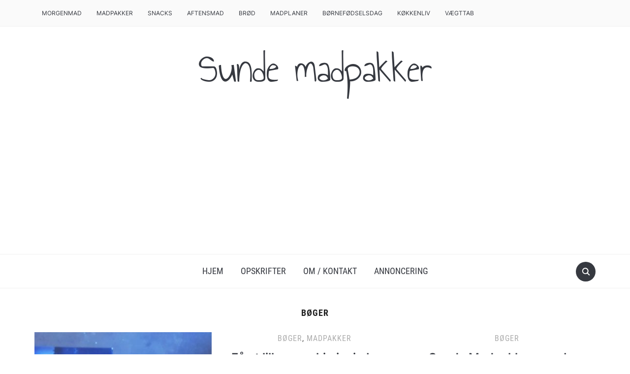

--- FILE ---
content_type: text/html; charset=UTF-8
request_url: https://www.sundemadpakker.dk/category/boeger/
body_size: 12760
content:
<!DOCTYPE html>
<html lang="da-DK">

<head>
	<meta charset="UTF-8" />
	<meta name="viewport" content="width=device-width, initial-scale=1">

	<link rel="profile" href="http://gmpg.org/xfn/11" />
	<link rel="pingback" href="https://www.sundemadpakker.dk/xmlrpc.php" />
    <link rel="preload" as="font" href="https://www.sundemadpakker.dk/wp-content/themes/foodica/assets/fonts/foodica.ttf" type="font/ttf" crossorigin>

	<title>Bøger &#8211; Sunde madpakker</title>
<meta name='robots' content='max-image-preview:large' />
<link rel='dns-prefetch' href='//assets.pinterest.com' />
<link rel='dns-prefetch' href='//static.addtoany.com' />
<link rel='dns-prefetch' href='//www.googletagmanager.com' />
<link rel='dns-prefetch' href='//pagead2.googlesyndication.com' />
<link rel="alternate" type="application/rss+xml" title="Sunde madpakker &raquo; Feed" href="https://www.sundemadpakker.dk/feed/" />
<link rel="alternate" type="application/rss+xml" title="Sunde madpakker &raquo;-kommentar-feed" href="https://www.sundemadpakker.dk/comments/feed/" />
<link rel="alternate" type="application/rss+xml" title="Sunde madpakker &raquo; Bøger-kategori-feed" href="https://www.sundemadpakker.dk/category/boeger/feed/" />
<script>(()=>{"use strict";const e=[400,500,600,700,800,900],t=e=>`wprm-min-${e}`,n=e=>`wprm-max-${e}`,s=new Set,o="ResizeObserver"in window,r=o?new ResizeObserver((e=>{for(const t of e)c(t.target)})):null,i=.5/(window.devicePixelRatio||1);function c(s){const o=s.getBoundingClientRect().width||0;for(let r=0;r<e.length;r++){const c=e[r],a=o<=c+i;o>c+i?s.classList.add(t(c)):s.classList.remove(t(c)),a?s.classList.add(n(c)):s.classList.remove(n(c))}}function a(e){s.has(e)||(s.add(e),r&&r.observe(e),c(e))}!function(e=document){e.querySelectorAll(".wprm-recipe").forEach(a)}();if(new MutationObserver((e=>{for(const t of e)for(const e of t.addedNodes)e instanceof Element&&(e.matches?.(".wprm-recipe")&&a(e),e.querySelectorAll?.(".wprm-recipe").forEach(a))})).observe(document.documentElement,{childList:!0,subtree:!0}),!o){let e=0;addEventListener("resize",(()=>{e&&cancelAnimationFrame(e),e=requestAnimationFrame((()=>s.forEach(c)))}),{passive:!0})}})();</script><script type="text/javascript">
/* <![CDATA[ */
window._wpemojiSettings = {"baseUrl":"https:\/\/s.w.org\/images\/core\/emoji\/15.0.3\/72x72\/","ext":".png","svgUrl":"https:\/\/s.w.org\/images\/core\/emoji\/15.0.3\/svg\/","svgExt":".svg","source":{"concatemoji":"https:\/\/www.sundemadpakker.dk\/wp-includes\/js\/wp-emoji-release.min.js?ver=6.6.4"}};
/*! This file is auto-generated */
!function(i,n){var o,s,e;function c(e){try{var t={supportTests:e,timestamp:(new Date).valueOf()};sessionStorage.setItem(o,JSON.stringify(t))}catch(e){}}function p(e,t,n){e.clearRect(0,0,e.canvas.width,e.canvas.height),e.fillText(t,0,0);var t=new Uint32Array(e.getImageData(0,0,e.canvas.width,e.canvas.height).data),r=(e.clearRect(0,0,e.canvas.width,e.canvas.height),e.fillText(n,0,0),new Uint32Array(e.getImageData(0,0,e.canvas.width,e.canvas.height).data));return t.every(function(e,t){return e===r[t]})}function u(e,t,n){switch(t){case"flag":return n(e,"\ud83c\udff3\ufe0f\u200d\u26a7\ufe0f","\ud83c\udff3\ufe0f\u200b\u26a7\ufe0f")?!1:!n(e,"\ud83c\uddfa\ud83c\uddf3","\ud83c\uddfa\u200b\ud83c\uddf3")&&!n(e,"\ud83c\udff4\udb40\udc67\udb40\udc62\udb40\udc65\udb40\udc6e\udb40\udc67\udb40\udc7f","\ud83c\udff4\u200b\udb40\udc67\u200b\udb40\udc62\u200b\udb40\udc65\u200b\udb40\udc6e\u200b\udb40\udc67\u200b\udb40\udc7f");case"emoji":return!n(e,"\ud83d\udc26\u200d\u2b1b","\ud83d\udc26\u200b\u2b1b")}return!1}function f(e,t,n){var r="undefined"!=typeof WorkerGlobalScope&&self instanceof WorkerGlobalScope?new OffscreenCanvas(300,150):i.createElement("canvas"),a=r.getContext("2d",{willReadFrequently:!0}),o=(a.textBaseline="top",a.font="600 32px Arial",{});return e.forEach(function(e){o[e]=t(a,e,n)}),o}function t(e){var t=i.createElement("script");t.src=e,t.defer=!0,i.head.appendChild(t)}"undefined"!=typeof Promise&&(o="wpEmojiSettingsSupports",s=["flag","emoji"],n.supports={everything:!0,everythingExceptFlag:!0},e=new Promise(function(e){i.addEventListener("DOMContentLoaded",e,{once:!0})}),new Promise(function(t){var n=function(){try{var e=JSON.parse(sessionStorage.getItem(o));if("object"==typeof e&&"number"==typeof e.timestamp&&(new Date).valueOf()<e.timestamp+604800&&"object"==typeof e.supportTests)return e.supportTests}catch(e){}return null}();if(!n){if("undefined"!=typeof Worker&&"undefined"!=typeof OffscreenCanvas&&"undefined"!=typeof URL&&URL.createObjectURL&&"undefined"!=typeof Blob)try{var e="postMessage("+f.toString()+"("+[JSON.stringify(s),u.toString(),p.toString()].join(",")+"));",r=new Blob([e],{type:"text/javascript"}),a=new Worker(URL.createObjectURL(r),{name:"wpTestEmojiSupports"});return void(a.onmessage=function(e){c(n=e.data),a.terminate(),t(n)})}catch(e){}c(n=f(s,u,p))}t(n)}).then(function(e){for(var t in e)n.supports[t]=e[t],n.supports.everything=n.supports.everything&&n.supports[t],"flag"!==t&&(n.supports.everythingExceptFlag=n.supports.everythingExceptFlag&&n.supports[t]);n.supports.everythingExceptFlag=n.supports.everythingExceptFlag&&!n.supports.flag,n.DOMReady=!1,n.readyCallback=function(){n.DOMReady=!0}}).then(function(){return e}).then(function(){var e;n.supports.everything||(n.readyCallback(),(e=n.source||{}).concatemoji?t(e.concatemoji):e.wpemoji&&e.twemoji&&(t(e.twemoji),t(e.wpemoji)))}))}((window,document),window._wpemojiSettings);
/* ]]> */
</script>
<style id='wp-emoji-styles-inline-css' type='text/css'>

	img.wp-smiley, img.emoji {
		display: inline !important;
		border: none !important;
		box-shadow: none !important;
		height: 1em !important;
		width: 1em !important;
		margin: 0 0.07em !important;
		vertical-align: -0.1em !important;
		background: none !important;
		padding: 0 !important;
	}
</style>
<link rel='stylesheet' id='wp-block-library-css' href='https://www.sundemadpakker.dk/wp-includes/css/dist/block-library/style.min.css?ver=6.6.4' type='text/css' media='all' />
<style id='wp-block-library-theme-inline-css' type='text/css'>
.wp-block-audio :where(figcaption){color:#555;font-size:13px;text-align:center}.is-dark-theme .wp-block-audio :where(figcaption){color:#ffffffa6}.wp-block-audio{margin:0 0 1em}.wp-block-code{border:1px solid #ccc;border-radius:4px;font-family:Menlo,Consolas,monaco,monospace;padding:.8em 1em}.wp-block-embed :where(figcaption){color:#555;font-size:13px;text-align:center}.is-dark-theme .wp-block-embed :where(figcaption){color:#ffffffa6}.wp-block-embed{margin:0 0 1em}.blocks-gallery-caption{color:#555;font-size:13px;text-align:center}.is-dark-theme .blocks-gallery-caption{color:#ffffffa6}:root :where(.wp-block-image figcaption){color:#555;font-size:13px;text-align:center}.is-dark-theme :root :where(.wp-block-image figcaption){color:#ffffffa6}.wp-block-image{margin:0 0 1em}.wp-block-pullquote{border-bottom:4px solid;border-top:4px solid;color:currentColor;margin-bottom:1.75em}.wp-block-pullquote cite,.wp-block-pullquote footer,.wp-block-pullquote__citation{color:currentColor;font-size:.8125em;font-style:normal;text-transform:uppercase}.wp-block-quote{border-left:.25em solid;margin:0 0 1.75em;padding-left:1em}.wp-block-quote cite,.wp-block-quote footer{color:currentColor;font-size:.8125em;font-style:normal;position:relative}.wp-block-quote.has-text-align-right{border-left:none;border-right:.25em solid;padding-left:0;padding-right:1em}.wp-block-quote.has-text-align-center{border:none;padding-left:0}.wp-block-quote.is-large,.wp-block-quote.is-style-large,.wp-block-quote.is-style-plain{border:none}.wp-block-search .wp-block-search__label{font-weight:700}.wp-block-search__button{border:1px solid #ccc;padding:.375em .625em}:where(.wp-block-group.has-background){padding:1.25em 2.375em}.wp-block-separator.has-css-opacity{opacity:.4}.wp-block-separator{border:none;border-bottom:2px solid;margin-left:auto;margin-right:auto}.wp-block-separator.has-alpha-channel-opacity{opacity:1}.wp-block-separator:not(.is-style-wide):not(.is-style-dots){width:100px}.wp-block-separator.has-background:not(.is-style-dots){border-bottom:none;height:1px}.wp-block-separator.has-background:not(.is-style-wide):not(.is-style-dots){height:2px}.wp-block-table{margin:0 0 1em}.wp-block-table td,.wp-block-table th{word-break:normal}.wp-block-table :where(figcaption){color:#555;font-size:13px;text-align:center}.is-dark-theme .wp-block-table :where(figcaption){color:#ffffffa6}.wp-block-video :where(figcaption){color:#555;font-size:13px;text-align:center}.is-dark-theme .wp-block-video :where(figcaption){color:#ffffffa6}.wp-block-video{margin:0 0 1em}:root :where(.wp-block-template-part.has-background){margin-bottom:0;margin-top:0;padding:1.25em 2.375em}
</style>
<link rel='stylesheet' id='wpzoom-social-icons-block-style-css' href='https://www.sundemadpakker.dk/wp-content/plugins/social-icons-widget-by-wpzoom/block/dist/style-wpzoom-social-icons.css?ver=4.5.5' type='text/css' media='all' />
<link rel='stylesheet' id='wpzoom-rcb-block-style-css-css' href='https://www.sundemadpakker.dk/wp-content/plugins/recipe-card-blocks-by-wpzoom/dist/blocks.style.build.css?ver=3.4.13' type='text/css' media='all' />
<link rel='stylesheet' id='wpzoom-rcb-block-icon-fonts-css-css' href='https://www.sundemadpakker.dk/wp-content/plugins/recipe-card-blocks-by-wpzoom/dist/assets/css/icon-fonts.build.css?ver=3.4.13' type='text/css' media='all' />
<link rel='stylesheet' id='wprm-public-css' href='https://www.sundemadpakker.dk/wp-content/plugins/wp-recipe-maker/dist/public-modern.css?ver=10.3.2' type='text/css' media='all' />
<style id='classic-theme-styles-inline-css' type='text/css'>
/*! This file is auto-generated */
.wp-block-button__link{color:#fff;background-color:#32373c;border-radius:9999px;box-shadow:none;text-decoration:none;padding:calc(.667em + 2px) calc(1.333em + 2px);font-size:1.125em}.wp-block-file__button{background:#32373c;color:#fff;text-decoration:none}
</style>
<style id='global-styles-inline-css' type='text/css'>
:root{--wp--preset--aspect-ratio--square: 1;--wp--preset--aspect-ratio--4-3: 4/3;--wp--preset--aspect-ratio--3-4: 3/4;--wp--preset--aspect-ratio--3-2: 3/2;--wp--preset--aspect-ratio--2-3: 2/3;--wp--preset--aspect-ratio--16-9: 16/9;--wp--preset--aspect-ratio--9-16: 9/16;--wp--preset--color--black: #000000;--wp--preset--color--cyan-bluish-gray: #abb8c3;--wp--preset--color--white: #ffffff;--wp--preset--color--pale-pink: #f78da7;--wp--preset--color--vivid-red: #cf2e2e;--wp--preset--color--luminous-vivid-orange: #ff6900;--wp--preset--color--luminous-vivid-amber: #fcb900;--wp--preset--color--light-green-cyan: #7bdcb5;--wp--preset--color--vivid-green-cyan: #00d084;--wp--preset--color--pale-cyan-blue: #8ed1fc;--wp--preset--color--vivid-cyan-blue: #0693e3;--wp--preset--color--vivid-purple: #9b51e0;--wp--preset--gradient--vivid-cyan-blue-to-vivid-purple: linear-gradient(135deg,rgba(6,147,227,1) 0%,rgb(155,81,224) 100%);--wp--preset--gradient--light-green-cyan-to-vivid-green-cyan: linear-gradient(135deg,rgb(122,220,180) 0%,rgb(0,208,130) 100%);--wp--preset--gradient--luminous-vivid-amber-to-luminous-vivid-orange: linear-gradient(135deg,rgba(252,185,0,1) 0%,rgba(255,105,0,1) 100%);--wp--preset--gradient--luminous-vivid-orange-to-vivid-red: linear-gradient(135deg,rgba(255,105,0,1) 0%,rgb(207,46,46) 100%);--wp--preset--gradient--very-light-gray-to-cyan-bluish-gray: linear-gradient(135deg,rgb(238,238,238) 0%,rgb(169,184,195) 100%);--wp--preset--gradient--cool-to-warm-spectrum: linear-gradient(135deg,rgb(74,234,220) 0%,rgb(151,120,209) 20%,rgb(207,42,186) 40%,rgb(238,44,130) 60%,rgb(251,105,98) 80%,rgb(254,248,76) 100%);--wp--preset--gradient--blush-light-purple: linear-gradient(135deg,rgb(255,206,236) 0%,rgb(152,150,240) 100%);--wp--preset--gradient--blush-bordeaux: linear-gradient(135deg,rgb(254,205,165) 0%,rgb(254,45,45) 50%,rgb(107,0,62) 100%);--wp--preset--gradient--luminous-dusk: linear-gradient(135deg,rgb(255,203,112) 0%,rgb(199,81,192) 50%,rgb(65,88,208) 100%);--wp--preset--gradient--pale-ocean: linear-gradient(135deg,rgb(255,245,203) 0%,rgb(182,227,212) 50%,rgb(51,167,181) 100%);--wp--preset--gradient--electric-grass: linear-gradient(135deg,rgb(202,248,128) 0%,rgb(113,206,126) 100%);--wp--preset--gradient--midnight: linear-gradient(135deg,rgb(2,3,129) 0%,rgb(40,116,252) 100%);--wp--preset--font-size--small: 13px;--wp--preset--font-size--medium: 20px;--wp--preset--font-size--large: 36px;--wp--preset--font-size--x-large: 42px;--wp--preset--spacing--20: 0.44rem;--wp--preset--spacing--30: 0.67rem;--wp--preset--spacing--40: 1rem;--wp--preset--spacing--50: 1.5rem;--wp--preset--spacing--60: 2.25rem;--wp--preset--spacing--70: 3.38rem;--wp--preset--spacing--80: 5.06rem;--wp--preset--shadow--natural: 6px 6px 9px rgba(0, 0, 0, 0.2);--wp--preset--shadow--deep: 12px 12px 50px rgba(0, 0, 0, 0.4);--wp--preset--shadow--sharp: 6px 6px 0px rgba(0, 0, 0, 0.2);--wp--preset--shadow--outlined: 6px 6px 0px -3px rgba(255, 255, 255, 1), 6px 6px rgba(0, 0, 0, 1);--wp--preset--shadow--crisp: 6px 6px 0px rgba(0, 0, 0, 1);}:where(.is-layout-flex){gap: 0.5em;}:where(.is-layout-grid){gap: 0.5em;}body .is-layout-flex{display: flex;}.is-layout-flex{flex-wrap: wrap;align-items: center;}.is-layout-flex > :is(*, div){margin: 0;}body .is-layout-grid{display: grid;}.is-layout-grid > :is(*, div){margin: 0;}:where(.wp-block-columns.is-layout-flex){gap: 2em;}:where(.wp-block-columns.is-layout-grid){gap: 2em;}:where(.wp-block-post-template.is-layout-flex){gap: 1.25em;}:where(.wp-block-post-template.is-layout-grid){gap: 1.25em;}.has-black-color{color: var(--wp--preset--color--black) !important;}.has-cyan-bluish-gray-color{color: var(--wp--preset--color--cyan-bluish-gray) !important;}.has-white-color{color: var(--wp--preset--color--white) !important;}.has-pale-pink-color{color: var(--wp--preset--color--pale-pink) !important;}.has-vivid-red-color{color: var(--wp--preset--color--vivid-red) !important;}.has-luminous-vivid-orange-color{color: var(--wp--preset--color--luminous-vivid-orange) !important;}.has-luminous-vivid-amber-color{color: var(--wp--preset--color--luminous-vivid-amber) !important;}.has-light-green-cyan-color{color: var(--wp--preset--color--light-green-cyan) !important;}.has-vivid-green-cyan-color{color: var(--wp--preset--color--vivid-green-cyan) !important;}.has-pale-cyan-blue-color{color: var(--wp--preset--color--pale-cyan-blue) !important;}.has-vivid-cyan-blue-color{color: var(--wp--preset--color--vivid-cyan-blue) !important;}.has-vivid-purple-color{color: var(--wp--preset--color--vivid-purple) !important;}.has-black-background-color{background-color: var(--wp--preset--color--black) !important;}.has-cyan-bluish-gray-background-color{background-color: var(--wp--preset--color--cyan-bluish-gray) !important;}.has-white-background-color{background-color: var(--wp--preset--color--white) !important;}.has-pale-pink-background-color{background-color: var(--wp--preset--color--pale-pink) !important;}.has-vivid-red-background-color{background-color: var(--wp--preset--color--vivid-red) !important;}.has-luminous-vivid-orange-background-color{background-color: var(--wp--preset--color--luminous-vivid-orange) !important;}.has-luminous-vivid-amber-background-color{background-color: var(--wp--preset--color--luminous-vivid-amber) !important;}.has-light-green-cyan-background-color{background-color: var(--wp--preset--color--light-green-cyan) !important;}.has-vivid-green-cyan-background-color{background-color: var(--wp--preset--color--vivid-green-cyan) !important;}.has-pale-cyan-blue-background-color{background-color: var(--wp--preset--color--pale-cyan-blue) !important;}.has-vivid-cyan-blue-background-color{background-color: var(--wp--preset--color--vivid-cyan-blue) !important;}.has-vivid-purple-background-color{background-color: var(--wp--preset--color--vivid-purple) !important;}.has-black-border-color{border-color: var(--wp--preset--color--black) !important;}.has-cyan-bluish-gray-border-color{border-color: var(--wp--preset--color--cyan-bluish-gray) !important;}.has-white-border-color{border-color: var(--wp--preset--color--white) !important;}.has-pale-pink-border-color{border-color: var(--wp--preset--color--pale-pink) !important;}.has-vivid-red-border-color{border-color: var(--wp--preset--color--vivid-red) !important;}.has-luminous-vivid-orange-border-color{border-color: var(--wp--preset--color--luminous-vivid-orange) !important;}.has-luminous-vivid-amber-border-color{border-color: var(--wp--preset--color--luminous-vivid-amber) !important;}.has-light-green-cyan-border-color{border-color: var(--wp--preset--color--light-green-cyan) !important;}.has-vivid-green-cyan-border-color{border-color: var(--wp--preset--color--vivid-green-cyan) !important;}.has-pale-cyan-blue-border-color{border-color: var(--wp--preset--color--pale-cyan-blue) !important;}.has-vivid-cyan-blue-border-color{border-color: var(--wp--preset--color--vivid-cyan-blue) !important;}.has-vivid-purple-border-color{border-color: var(--wp--preset--color--vivid-purple) !important;}.has-vivid-cyan-blue-to-vivid-purple-gradient-background{background: var(--wp--preset--gradient--vivid-cyan-blue-to-vivid-purple) !important;}.has-light-green-cyan-to-vivid-green-cyan-gradient-background{background: var(--wp--preset--gradient--light-green-cyan-to-vivid-green-cyan) !important;}.has-luminous-vivid-amber-to-luminous-vivid-orange-gradient-background{background: var(--wp--preset--gradient--luminous-vivid-amber-to-luminous-vivid-orange) !important;}.has-luminous-vivid-orange-to-vivid-red-gradient-background{background: var(--wp--preset--gradient--luminous-vivid-orange-to-vivid-red) !important;}.has-very-light-gray-to-cyan-bluish-gray-gradient-background{background: var(--wp--preset--gradient--very-light-gray-to-cyan-bluish-gray) !important;}.has-cool-to-warm-spectrum-gradient-background{background: var(--wp--preset--gradient--cool-to-warm-spectrum) !important;}.has-blush-light-purple-gradient-background{background: var(--wp--preset--gradient--blush-light-purple) !important;}.has-blush-bordeaux-gradient-background{background: var(--wp--preset--gradient--blush-bordeaux) !important;}.has-luminous-dusk-gradient-background{background: var(--wp--preset--gradient--luminous-dusk) !important;}.has-pale-ocean-gradient-background{background: var(--wp--preset--gradient--pale-ocean) !important;}.has-electric-grass-gradient-background{background: var(--wp--preset--gradient--electric-grass) !important;}.has-midnight-gradient-background{background: var(--wp--preset--gradient--midnight) !important;}.has-small-font-size{font-size: var(--wp--preset--font-size--small) !important;}.has-medium-font-size{font-size: var(--wp--preset--font-size--medium) !important;}.has-large-font-size{font-size: var(--wp--preset--font-size--large) !important;}.has-x-large-font-size{font-size: var(--wp--preset--font-size--x-large) !important;}
:where(.wp-block-post-template.is-layout-flex){gap: 1.25em;}:where(.wp-block-post-template.is-layout-grid){gap: 1.25em;}
:where(.wp-block-columns.is-layout-flex){gap: 2em;}:where(.wp-block-columns.is-layout-grid){gap: 2em;}
:root :where(.wp-block-pullquote){font-size: 1.5em;line-height: 1.6;}
</style>
<link rel='stylesheet' id='foodica-style-css' href='https://www.sundemadpakker.dk/wp-content/themes/foodica/style.css?ver=1.2.1' type='text/css' media='all' />
<style id='foodica-style-inline-css' type='text/css'>
body, button, input, select, textarea {
font-family: 'Inter', sans-serif;
font-weight: 400;
}
@media screen and (min-width: 782px) {
body, button, input, select, textarea {
font-size: 16px;
line-height: 1.6;
} }
.navbar-brand-wpz h2 {
font-family: 'Annie Use Your Telescope', sans-serif;
font-weight: 400;
}
@media screen and (min-width: 782px) {
.navbar-brand-wpz h2 {
line-height: 1.2;
} }
.navbar-brand-wpz .site-description {
font-family: 'Roboto Condensed', sans-serif;
font-weight: 400;
}
@media screen and (min-width: 782px) {
.navbar-brand-wpz .site-description {
font-size: 16px;
line-height: 1.6;
} }
.top-navbar a {
font-family: 'Inter', sans-serif;
font-weight: 400;
}
@media screen and (min-width: 782px) {
.top-navbar a {
font-size: 12px;
line-height: 1.8;
} }
.main-navbar a {
font-family: 'Roboto Condensed', sans-serif;
font-weight: 400;
}
@media screen and (min-width: 782px) {
.main-navbar a {
font-size: 18px;
line-height: 1.6;
} }
.slicknav_nav a {
font-family: 'Roboto Condensed', sans-serif;
font-weight: 400;
}
@media screen and (max-width: 64em) {
.slicknav_nav a {
font-size: 18px;
line-height: 1.6;
} }
.slides li h3 a {
font-family: 'Inter', sans-serif;
font-weight: 500;
}
@media screen and (min-width: 782px) {
.slides li h3 a {
line-height: 1.2;
} }
.slides .slide_button a {
font-family: 'Roboto Condensed', sans-serif;
font-weight: 700;
}
@media screen and (min-width: 782px) {
.slides .slide_button a {
font-size: 14px;
line-height: 1.6;
} }
.widget h3.title {
font-family: 'Roboto Condensed', sans-serif;
font-weight: 700;
}
@media screen and (min-width: 782px) {
.widget h3.title {
font-size: 18px;
line-height: 1.8;
} }
.entry-title {
font-family: 'Inter', sans-serif;
font-weight: 600;
}
@media screen and (min-width: 782px) {
.entry-title {
font-size: 24px;
line-height: 1.4;
} }
.recent-posts .entry-content {
font-family: 'Inter', sans-serif;
font-weight: 400;
}
@media screen and (min-width: 782px) {
.recent-posts .entry-content {
font-size: 16px;
line-height: 1.8;
} }
.single h1.entry-title {
font-family: 'Inter', sans-serif;
font-weight: 600;
}
@media screen and (min-width: 782px) {
.single h1.entry-title {
line-height: 1.4;
} }
.single .entry-content, .page .entry-content {
font-family: 'Inter', sans-serif;
font-weight: 400;
}
@media screen and (min-width: 782px) {
.single .entry-content, .page .entry-content {
font-size: 16px;
line-height: 1.8;
} }
.page h1.entry-title {
font-family: 'Inter', sans-serif;
font-weight: 600;
}
@media screen and (min-width: 782px) {
.page h1.entry-title {
line-height: 1.4;
} }
.footer-menu ul li {
font-family: 'Roboto Condensed', sans-serif;
font-weight: 400;
}
@media screen and (min-width: 782px) {
.footer-menu ul li {
font-size: 16px;
line-height: 1.8;
} }

</style>
<link rel='stylesheet' id='foodica-style-mobile-css' href='https://www.sundemadpakker.dk/wp-content/themes/foodica/assets/css/media-queries.css?ver=1.2.1' type='text/css' media='all' />
<link rel='stylesheet' id='foodica-google-fonts-css' href='https://www.sundemadpakker.dk/wp-content/fonts/756dc50b811db0f4082195edef1a0dea.css?ver=1.3.0' type='text/css' media='all' />
<link rel='stylesheet' id='dashicons-css' href='https://www.sundemadpakker.dk/wp-includes/css/dashicons.min.css?ver=6.6.4' type='text/css' media='all' />
<link rel="preload" class="mv-grow-style" href="https://www.sundemadpakker.dk/wp-content/plugins/social-pug/assets/dist/style-frontend-pro.css?ver=1.36.3" as="style"><noscript><link rel='stylesheet' id='dpsp-frontend-style-pro-css' href='https://www.sundemadpakker.dk/wp-content/plugins/social-pug/assets/dist/style-frontend-pro.css?ver=1.36.3' type='text/css' media='all' />
</noscript><style id='dpsp-frontend-style-pro-inline-css' type='text/css'>

				@media screen and ( max-width : 720px ) {
					.dpsp-content-wrapper.dpsp-hide-on-mobile,
					.dpsp-share-text.dpsp-hide-on-mobile {
						display: none;
					}
					.dpsp-has-spacing .dpsp-networks-btns-wrapper li {
						margin:0 2% 10px 0;
					}
					.dpsp-network-btn.dpsp-has-label:not(.dpsp-has-count) {
						max-height: 40px;
						padding: 0;
						justify-content: center;
					}
					.dpsp-content-wrapper.dpsp-size-small .dpsp-network-btn.dpsp-has-label:not(.dpsp-has-count){
						max-height: 32px;
					}
					.dpsp-content-wrapper.dpsp-size-large .dpsp-network-btn.dpsp-has-label:not(.dpsp-has-count){
						max-height: 46px;
					}
				}
			
			@media screen and ( max-width : 720px ) {
				aside#dpsp-floating-sidebar.dpsp-hide-on-mobile.opened {
					display: none;
				}
			}
			
</style>
<link rel='stylesheet' id='wpzoom-social-icons-socicon-css' href='https://www.sundemadpakker.dk/wp-content/plugins/social-icons-widget-by-wpzoom/assets/css/wpzoom-socicon.css?ver=1769564917' type='text/css' media='all' />
<link rel='stylesheet' id='wpzoom-social-icons-genericons-css' href='https://www.sundemadpakker.dk/wp-content/plugins/social-icons-widget-by-wpzoom/assets/css/genericons.css?ver=1769564917' type='text/css' media='all' />
<link rel='stylesheet' id='wpzoom-social-icons-academicons-css' href='https://www.sundemadpakker.dk/wp-content/plugins/social-icons-widget-by-wpzoom/assets/css/academicons.min.css?ver=1769564917' type='text/css' media='all' />
<link rel='stylesheet' id='wpzoom-social-icons-font-awesome-3-css' href='https://www.sundemadpakker.dk/wp-content/plugins/social-icons-widget-by-wpzoom/assets/css/font-awesome-3.min.css?ver=1769564917' type='text/css' media='all' />
<link rel='stylesheet' id='wpzoom-social-icons-styles-css' href='https://www.sundemadpakker.dk/wp-content/plugins/social-icons-widget-by-wpzoom/assets/css/wpzoom-social-icons-styles.css?ver=1769564917' type='text/css' media='all' />
<link rel='stylesheet' id='addtoany-css' href='https://www.sundemadpakker.dk/wp-content/plugins/add-to-any/addtoany.min.css?ver=1.16' type='text/css' media='all' />
<link rel='preload' as='font'  id='wpzoom-social-icons-font-academicons-woff2-css' href='https://www.sundemadpakker.dk/wp-content/plugins/social-icons-widget-by-wpzoom/assets/font/academicons.woff2?v=1.9.2'  type='font/woff2' crossorigin />
<link rel='preload' as='font'  id='wpzoom-social-icons-font-fontawesome-3-woff2-css' href='https://www.sundemadpakker.dk/wp-content/plugins/social-icons-widget-by-wpzoom/assets/font/fontawesome-webfont.woff2?v=4.7.0'  type='font/woff2' crossorigin />
<link rel='preload' as='font'  id='wpzoom-social-icons-font-genericons-woff-css' href='https://www.sundemadpakker.dk/wp-content/plugins/social-icons-widget-by-wpzoom/assets/font/Genericons.woff'  type='font/woff' crossorigin />
<link rel='preload' as='font'  id='wpzoom-social-icons-font-socicon-woff2-css' href='https://www.sundemadpakker.dk/wp-content/plugins/social-icons-widget-by-wpzoom/assets/font/socicon.woff2?v=4.5.5'  type='font/woff2' crossorigin />
<script type="text/javascript" src="https://www.sundemadpakker.dk/wp-includes/js/jquery/jquery.min.js?ver=3.7.1" id="jquery-core-js"></script>
<script type="text/javascript" src="https://www.sundemadpakker.dk/wp-includes/js/jquery/jquery-migrate.min.js?ver=3.4.1" id="jquery-migrate-js"></script>
<script type="text/javascript" id="addtoany-core-js-before">
/* <![CDATA[ */
window.a2a_config=window.a2a_config||{};a2a_config.callbacks=[];a2a_config.overlays=[];a2a_config.templates={};a2a_localize = {
	Share: "Share",
	Save: "Save",
	Subscribe: "Subscribe",
	Email: "Email",
	Bookmark: "Bookmark",
	ShowAll: "Show all",
	ShowLess: "Show less",
	FindServices: "Find service(s)",
	FindAnyServiceToAddTo: "Instantly find any service to add to",
	PoweredBy: "Powered by",
	ShareViaEmail: "Share via email",
	SubscribeViaEmail: "Subscribe via email",
	BookmarkInYourBrowser: "Bookmark in your browser",
	BookmarkInstructions: "Press Ctrl+D or \u2318+D to bookmark this page",
	AddToYourFavorites: "Add to your favorites",
	SendFromWebOrProgram: "Send from any email address or email program",
	EmailProgram: "Email program",
	More: "More&#8230;",
	ThanksForSharing: "Thanks for sharing!",
	ThanksForFollowing: "Thanks for following!"
};
/* ]]> */
</script>
<script type="text/javascript" defer src="https://static.addtoany.com/menu/page.js" id="addtoany-core-js"></script>
<script type="text/javascript" defer src="https://www.sundemadpakker.dk/wp-content/plugins/add-to-any/addtoany.min.js?ver=1.1" id="addtoany-jquery-js"></script>
<link rel="https://api.w.org/" href="https://www.sundemadpakker.dk/wp-json/" /><link rel="alternate" title="JSON" type="application/json" href="https://www.sundemadpakker.dk/wp-json/wp/v2/categories/20" /><link rel="EditURI" type="application/rsd+xml" title="RSD" href="https://www.sundemadpakker.dk/xmlrpc.php?rsd" />
<meta name="generator" content="WordPress 6.6.4" />
		<!-- Custom Logo: hide header text -->
		<style id="custom-logo-css" type="text/css">
			.site-description {
				position: absolute;
				clip: rect(1px, 1px, 1px, 1px);
			}
		</style>
		<meta name="generator" content="Site Kit by Google 1.171.0" /><style>[class*=" icon-oc-"],[class^=icon-oc-]{speak:none;font-style:normal;font-weight:400;font-variant:normal;text-transform:none;line-height:1;-webkit-font-smoothing:antialiased;-moz-osx-font-smoothing:grayscale}.icon-oc-one-com-white-32px-fill:before{content:"901"}.icon-oc-one-com:before{content:"900"}#one-com-icon,.toplevel_page_onecom-wp .wp-menu-image{speak:none;display:flex;align-items:center;justify-content:center;text-transform:none;line-height:1;-webkit-font-smoothing:antialiased;-moz-osx-font-smoothing:grayscale}.onecom-wp-admin-bar-item>a,.toplevel_page_onecom-wp>.wp-menu-name{font-size:16px;font-weight:400;line-height:1}.toplevel_page_onecom-wp>.wp-menu-name img{width:69px;height:9px;}.wp-submenu-wrap.wp-submenu>.wp-submenu-head>img{width:88px;height:auto}.onecom-wp-admin-bar-item>a img{height:7px!important}.onecom-wp-admin-bar-item>a img,.toplevel_page_onecom-wp>.wp-menu-name img{opacity:.8}.onecom-wp-admin-bar-item.hover>a img,.toplevel_page_onecom-wp.wp-has-current-submenu>.wp-menu-name img,li.opensub>a.toplevel_page_onecom-wp>.wp-menu-name img{opacity:1}#one-com-icon:before,.onecom-wp-admin-bar-item>a:before,.toplevel_page_onecom-wp>.wp-menu-image:before{content:'';position:static!important;background-color:rgba(240,245,250,.4);border-radius:102px;width:18px;height:18px;padding:0!important}.onecom-wp-admin-bar-item>a:before{width:14px;height:14px}.onecom-wp-admin-bar-item.hover>a:before,.toplevel_page_onecom-wp.opensub>a>.wp-menu-image:before,.toplevel_page_onecom-wp.wp-has-current-submenu>.wp-menu-image:before{background-color:#76b82a}.onecom-wp-admin-bar-item>a{display:inline-flex!important;align-items:center;justify-content:center}#one-com-logo-wrapper{font-size:4em}#one-com-icon{vertical-align:middle}.imagify-welcome{display:none !important;}</style>		<script type="text/javascript" async defer data-pin-color=""  data-pin-hover="true"
			src="https://www.sundemadpakker.dk/wp-content/plugins/pinterest-pin-it-button-on-image-hover-and-post/js/pinit.js"></script>
		<style type="text/css"> .tippy-box[data-theme~="wprm"] { background-color: #333333; color: #FFFFFF; } .tippy-box[data-theme~="wprm"][data-placement^="top"] > .tippy-arrow::before { border-top-color: #333333; } .tippy-box[data-theme~="wprm"][data-placement^="bottom"] > .tippy-arrow::before { border-bottom-color: #333333; } .tippy-box[data-theme~="wprm"][data-placement^="left"] > .tippy-arrow::before { border-left-color: #333333; } .tippy-box[data-theme~="wprm"][data-placement^="right"] > .tippy-arrow::before { border-right-color: #333333; } .tippy-box[data-theme~="wprm"] a { color: #FFFFFF; } .wprm-comment-rating svg { width: 18px !important; height: 18px !important; } img.wprm-comment-rating { width: 90px !important; height: 18px !important; } body { --comment-rating-star-color: #343434; } body { --wprm-popup-font-size: 16px; } body { --wprm-popup-background: #ffffff; } body { --wprm-popup-title: #000000; } body { --wprm-popup-content: #444444; } body { --wprm-popup-button-background: #444444; } body { --wprm-popup-button-text: #ffffff; } body { --wprm-popup-accent: #747B2D; }</style><style type="text/css">.wprm-glossary-term {color: #5A822B;text-decoration: underline;cursor: help;}</style>
<!-- Google AdSense meta tags added by Site Kit -->
<meta name="google-adsense-platform-account" content="ca-host-pub-2644536267352236">
<meta name="google-adsense-platform-domain" content="sitekit.withgoogle.com">
<!-- End Google AdSense meta tags added by Site Kit -->
<meta name="hubbub-info" description="Hubbub 1.36.3">
<!-- Google Tag Manager snippet added by Site Kit -->
<script type="text/javascript">
/* <![CDATA[ */

			( function( w, d, s, l, i ) {
				w[l] = w[l] || [];
				w[l].push( {'gtm.start': new Date().getTime(), event: 'gtm.js'} );
				var f = d.getElementsByTagName( s )[0],
					j = d.createElement( s ), dl = l != 'dataLayer' ? '&l=' + l : '';
				j.async = true;
				j.src = 'https://www.googletagmanager.com/gtm.js?id=' + i + dl;
				f.parentNode.insertBefore( j, f );
			} )( window, document, 'script', 'dataLayer', 'GTM-KBKP5VZ' );
			
/* ]]> */
</script>

<!-- End Google Tag Manager snippet added by Site Kit -->

<!-- Google AdSense-snippet tilføjet af Site Kit -->
<script type="text/javascript" async="async" src="https://pagead2.googlesyndication.com/pagead/js/adsbygoogle.js?client=ca-pub-9935177381064362&amp;host=ca-host-pub-2644536267352236" crossorigin="anonymous"></script>

<!-- End Google AdSense snippet added by Site Kit -->

    <style type="text/css">

        .footer-menu {background-color:#f7f7f7;
}
    </style>

    <link rel="icon" href="https://www.sundemadpakker.dk/wp-content/uploads/2018/12/cropped-logo2-e1544166971927-32x32.png" sizes="32x32" />
<link rel="icon" href="https://www.sundemadpakker.dk/wp-content/uploads/2018/12/cropped-logo2-e1544166971927-192x192.png" sizes="192x192" />
<link rel="apple-touch-icon" href="https://www.sundemadpakker.dk/wp-content/uploads/2018/12/cropped-logo2-e1544166971927-180x180.png" />
<meta name="msapplication-TileImage" content="https://www.sundemadpakker.dk/wp-content/uploads/2018/12/cropped-logo2-e1544166971927-270x270.png" />
		<style type="text/css" id="wp-custom-css">
			.header_social
{
	float: none!important;
	text-align: center!important;
}

.zoom-social-icons-list
{
	text-align:left;
	margin-left:90px!important;
}		</style>
		
</head>

<body class="archive category category-boeger category-20 front-page-layout-full-width">

    		<!-- Google Tag Manager (noscript) snippet tilføjet af Site Kit -->
		<noscript>
			<iframe src="https://www.googletagmanager.com/ns.html?id=GTM-KBKP5VZ" height="0" width="0" style="display:none;visibility:hidden"></iframe>
		</noscript>
		<!-- End Google Tag Manager (noscript) snippet added by Site Kit -->
		
	<div class="page-wrap">

        <header class="site-header">

            <nav class="top-navbar" role="navigation">

                <div class="inner-wrap">

                    <div class="header_social">
                        
                    </div>

                    <div id="navbar-top">

                        <div class="menu-kategorier-container"><ul id="menu-kategorier" class="navbar-wpz dropdown sf-menu"><li id="menu-item-5232" class="menu-item menu-item-type-taxonomy menu-item-object-category menu-item-5232"><a href="https://www.sundemadpakker.dk/category/morgenmad/">Morgenmad</a></li>
<li id="menu-item-5230" class="menu-item menu-item-type-taxonomy menu-item-object-category menu-item-5230"><a href="https://www.sundemadpakker.dk/category/madpakker/">Madpakker</a></li>
<li id="menu-item-5234" class="menu-item menu-item-type-taxonomy menu-item-object-category menu-item-5234"><a href="https://www.sundemadpakker.dk/category/snacks/">Snacks</a></li>
<li id="menu-item-5233" class="menu-item menu-item-type-taxonomy menu-item-object-category menu-item-5233"><a href="https://www.sundemadpakker.dk/category/aftensmad/">Aftensmad</a></li>
<li id="menu-item-5235" class="menu-item menu-item-type-taxonomy menu-item-object-category menu-item-5235"><a href="https://www.sundemadpakker.dk/category/brod/">Brød</a></li>
<li id="menu-item-5231" class="menu-item menu-item-type-taxonomy menu-item-object-category menu-item-5231"><a href="https://www.sundemadpakker.dk/category/madplan/">Madplaner</a></li>
<li id="menu-item-5236" class="menu-item menu-item-type-taxonomy menu-item-object-category menu-item-5236"><a href="https://www.sundemadpakker.dk/category/bornefodselsdag/">Børnefødselsdag</a></li>
<li id="menu-item-5229" class="menu-item menu-item-type-taxonomy menu-item-object-category menu-item-5229"><a href="https://www.sundemadpakker.dk/category/koekkenliv/">Køkkenliv</a></li>
<li id="menu-item-5280" class="menu-item menu-item-type-taxonomy menu-item-object-category menu-item-5280"><a href="https://www.sundemadpakker.dk/category/vaegttab/">Vægttab</a></li>
</ul></div>
                    </div><!-- #navbar-top -->

                </div><!-- ./inner-wrap -->

            </nav><!-- .navbar -->

            <div class="clear"></div>


            <div class="inner-wrap">

                <div class="navbar-brand-wpz">

                   <h2><a href="https://www.sundemadpakker.dk" title="Opskrifter &amp; Ideer til madpakker">Sunde madpakker</a></h2>
                    <p class="site-description">Opskrifter &amp; Ideer til madpakker</p>

                </div><!-- .navbar-brand -->

            </div>


            <nav class="main-navbar" role="navigation">

                <div class="inner-wrap">

                    <div id="sb-search" class="sb-search">
                        <form method="get" id="searchform" action="https://www.sundemadpakker.dk//">
    <input type="search" class="sb-search-input" placeholder="Enter your keywords..."  name="s" id="s" />
    <input type="submit" id="searchsubmit" class="sb-search-submit" value="Search" />
    <span class="sb-icon-search"></span>
</form>                    </div>


                    <div class="navbar-header-main">
                        <div id="menu-main-slide" class="menu-main-menu-container"><ul id="menu-main-menu" class="menu"><li id="menu-item-5076" class="menu-item menu-item-type-custom menu-item-object-custom menu-item-5076"><a href="http://sundemadpakker.dk">Hjem</a></li>
<li id="menu-item-5122" class="menu-item menu-item-type-taxonomy menu-item-object-category menu-item-5122"><a href="https://www.sundemadpakker.dk/category/opskrifter/">Opskrifter</a></li>
<li id="menu-item-5077" class="menu-item menu-item-type-post_type menu-item-object-page menu-item-5077"><a href="https://www.sundemadpakker.dk/om-kontakt/">Om / Kontakt</a></li>
<li id="menu-item-5125" class="menu-item menu-item-type-post_type menu-item-object-page menu-item-5125"><a href="https://www.sundemadpakker.dk/samarbejde/">Annoncering</a></li>
</ul></div>
                    </div>

                    <div id="navbar-main">

                        <div class="menu-main-menu-container"><ul id="menu-main-menu-1" class="navbar-wpz dropdown sf-menu"><li class="menu-item menu-item-type-custom menu-item-object-custom menu-item-5076"><a href="http://sundemadpakker.dk">Hjem</a></li>
<li class="menu-item menu-item-type-taxonomy menu-item-object-category menu-item-5122"><a href="https://www.sundemadpakker.dk/category/opskrifter/">Opskrifter</a></li>
<li class="menu-item menu-item-type-post_type menu-item-object-page menu-item-5077"><a href="https://www.sundemadpakker.dk/om-kontakt/">Om / Kontakt</a></li>
<li class="menu-item menu-item-type-post_type menu-item-object-page menu-item-5125"><a href="https://www.sundemadpakker.dk/samarbejde/">Annoncering</a></li>
</ul></div>
                    </div><!-- #navbar-main -->

                </div><!-- ./inner-wrap -->

            </nav><!-- .main-navbar -->

            <div class="clear"></div>

        </header><!-- .site-header -->

        <div class="inner-wrap">
<main id="main" class="site-main" role="main">

    
    <section class="content-area full-layout">

        <h2 class="section-title">Bøger</h2>
        <div class="category_description"></div>
        
            <section id="recent-posts" class="recent-posts">

                
                    <article id="post-5492" class="regular-post post-5492 post type-post status-publish format-standard has-post-thumbnail hentry category-boeger category-brod category-madpakker category-opskrifter category-sundemadpakker-dk tag-boller tag-brod-2 tag-djaevelske-boller tag-djaevlepassagen tag-karen-inge-nielsen tag-nerdy-treats tag-roedbede tag-sort-pastafarve tag-sortedammen">

                <div class="post-thumb"><a href="https://www.sundemadpakker.dk/2019/08/sortedamsboller-fra-nerdy-treats/" title="Overrask dine børn med sorte boller i madpakken">
                <img width="360" height="540" src="https://www.sundemadpakker.dk/wp-content/uploads/2019/08/sorteboller1-360x540.jpg" class="attachment-foodica-loop-portrait size-foodica-loop-portrait wp-post-image" alt="" decoding="async" fetchpriority="high" srcset="https://www.sundemadpakker.dk/wp-content/uploads/2019/08/sorteboller1-360x540.jpg 360w, https://www.sundemadpakker.dk/wp-content/uploads/2019/08/sorteboller1-199x300.jpg 199w" sizes="(max-width: 360px) 100vw, 360px" />            </a></div>
        
    <section class="entry-body">

        <span class="cat-links"><a href="https://www.sundemadpakker.dk/category/boeger/" rel="category tag">Bøger</a>, <a href="https://www.sundemadpakker.dk/category/brod/" rel="category tag">Brød</a>, <a href="https://www.sundemadpakker.dk/category/madpakker/" rel="category tag">Madpakker</a>, <a href="https://www.sundemadpakker.dk/category/opskrifter/" rel="category tag">Opskrifter</a>, <a href="https://www.sundemadpakker.dk/category/sundemadpakker-dk/" rel="category tag">Sundemadpakker.dk</a></span>

        <h3 class="entry-title"><a href="https://www.sundemadpakker.dk/2019/08/sortedamsboller-fra-nerdy-treats/" rel="bookmark">Overrask dine børn med sorte boller i madpakken</a></h3>
        <div class="entry-meta">
            <span class="entry-date"><time class="entry-date" datetime="2019-08-21T12:04:47+02:00">21. august 2019</time></span>            <span class="entry-author">by <a href="https://www.sundemadpakker.dk/author/sunde-madpakker/" title="Indlæg af sunde madpakker" rel="author">sunde madpakker</a></span>
            <span class="comments-link"><a href="https://www.sundemadpakker.dk/2019/08/sortedamsboller-fra-nerdy-treats/#respond">0 comments</a></span>
                    </div>

        <div class="entry-content">
            <p>Denne opskrift kommer fra Trine fra Nerdy Treats. Trines speciale er at finde en tilknytning mellem film og mad. De sorte boller er inspireret af bogen &#8216;Djævlepassagen&#8216; af forfatter Karen Inge Nielsen. Du kan læse Trines anmeldelse af bogen på hendes egen blog. I anledningen af, at Karen Inge Nielsen udkommer med anden del af &#8216;Sortedammens [&hellip;]</p>
        </div>

        <div class="readmore_button">
                        <a href="https://www.sundemadpakker.dk/2019/08/sortedamsboller-fra-nerdy-treats/" title="Permalink to Overrask dine børn med sorte boller i madpakken" rel="bookmark">Read More</a>
        </div>

    </section>

    <div class="clearfix"></div>
</article><!-- #post-5492 -->
                
                    <article id="post-4405" class="regular-post post-4405 post type-post status-publish format-standard hentry category-boeger category-madpakker">

    
    <section class="entry-body">

        <span class="cat-links"><a href="https://www.sundemadpakker.dk/category/boeger/" rel="category tag">Bøger</a>, <a href="https://www.sundemadpakker.dk/category/madpakker/" rel="category tag">Madpakker</a></span>

        <h3 class="entry-title"><a href="https://www.sundemadpakker.dk/2017/07/et-lille-smugkig-min-bog-sunde-madpakker/" rel="bookmark">Få et lille smugkig i min bog &#8211; sunde madpakker + ideer til på tur ud i det blå</a></h3>
        <div class="entry-meta">
            <span class="entry-date"><time class="entry-date" datetime="2017-07-07T20:17:38+02:00">7. juli 2017</time></span>            <span class="entry-author">by <a href="https://www.sundemadpakker.dk/author/sunde-madpakker/" title="Indlæg af sunde madpakker" rel="author">sunde madpakker</a></span>
            <span class="comments-link"><a href="https://www.sundemadpakker.dk/2017/07/et-lille-smugkig-min-bog-sunde-madpakker/#respond">0 comments</a></span>
                    </div>

        <div class="entry-content">
            <p>Fra idag er det muligt at få et lille smugkig i min bog, så kig endeligt med via dette link. Bogens forord er udover opskrifterne stort set det eneste tekst i bogen, da jeg har prioriteret en bog der er lige til at gå til, og spækket med gode opskrifter og ideer til madpakkerne. Bogen [&hellip;]</p>
        </div>

        <div class="readmore_button">
                        <a href="https://www.sundemadpakker.dk/2017/07/et-lille-smugkig-min-bog-sunde-madpakker/" title="Permalink to Få et lille smugkig i min bog &#8211; sunde madpakker + ideer til på tur ud i det blå" rel="bookmark">Read More</a>
        </div>

    </section>

    <div class="clearfix"></div>
</article><!-- #post-4405 -->
                
                    <article id="post-4353" class="regular-post post-4353 post type-post status-publish format-standard hentry category-boeger">

    
    <section class="entry-body">

        <span class="cat-links"><a href="https://www.sundemadpakker.dk/category/boeger/" rel="category tag">Bøger</a></span>

        <h3 class="entry-title"><a href="https://www.sundemadpakker.dk/2017/06/sunde-madpakker-som-bog-udkommer-31-07-2017/" rel="bookmark">Sunde Madpakker som bog udkommer 31.07.2017</a></h3>
        <div class="entry-meta">
            <span class="entry-date"><time class="entry-date" datetime="2017-06-25T15:35:40+02:00">25. juni 2017</time></span>            <span class="entry-author">by <a href="https://www.sundemadpakker.dk/author/sunde-madpakker/" title="Indlæg af sunde madpakker" rel="author">sunde madpakker</a></span>
            <span class="comments-link"><a href="https://www.sundemadpakker.dk/2017/06/sunde-madpakker-som-bog-udkommer-31-07-2017/#respond">0 comments</a></span>
                    </div>

        <div class="entry-content">
            <p>Endeligt kan jeg løfte sløret for hvad jeg har arbejdet på siden august sidste år. En bog med titlen Sunde madpakker &#8211; spækket med 50 gode opskrifter og ligeså mange tips og ideer til andre måder at bruge tingene på. Den udkommer fra forlaget Lindhart og Ringhof  31.07.2017 og kan købes i boghandlere landet over. Bogen [&hellip;]</p>
        </div>

        <div class="readmore_button">
                        <a href="https://www.sundemadpakker.dk/2017/06/sunde-madpakker-som-bog-udkommer-31-07-2017/" title="Permalink to Sunde Madpakker som bog udkommer 31.07.2017" rel="bookmark">Read More</a>
        </div>

    </section>

    <div class="clearfix"></div>
</article><!-- #post-4353 -->
                
            </section>

            <div class="navigation"></div>
        
        <div class="clear"></div>

    </section><!-- .content-area -->

    
</main><!-- .site-main -->


    </div><!-- ./inner-wrap -->

    <footer id="colophon" class="site-footer" role="contentinfo">

        
        
            <div class="footer-menu">
                <div class="menu-footer"><ul id="menu-connect" class="menu"><li id="menu-item-46" class="menu-item menu-item-type-custom menu-item-object-custom menu-item-46"><a href="http://www.facebook.com/sundemadpakker">Facebook</a></li>
<li id="menu-item-49" class="menu-item menu-item-type-custom menu-item-object-custom menu-item-49"><a href="http://www.instagram.com/sundemadpakker">Instagram</a></li>
</ul></div>            </div>

        
        <div class="site-info">

            <span class="copyright">

                 <span>Powered by <a href="https://wordpress.org/" target="_blank">WordPress.</a></span> <span>Foodica WordPress Theme by <a href="https://www.wpzoom.com/" rel="nofollow" target="_blank">WPZOOM.</a></span>            </span>

        </div><!-- .site-info -->
    </footer><!-- #colophon -->

</div>


    <script src="https://webshop.one.com/api/v1/cluster/www.sundemadpakker.dk/domain/sundemadpakker.dk/shopfront/init.js"></script>
    <onecom-webshop-cart class="onecom-webshop-cart" params="
                    cartColor: '#63aadb',
                    cartType: 'overlay',
                    overlayPosition: 75,
                    overlayBackgroundColor: '#f3f3f3',
                    flatBackgroundColor: 'transparent',
                    showMobileCart: false,
                    mobileBackgroundColor: '#ffffff',
                         ">
    </onecom-webshop-cart>

    <script>window.wprm_recipes = {"recipe-5490":{"type":"food","name":"DJ\u00c6VELSKE BOLLER FRA SORTEDAMMEN","slug":"wprm-djaevelske-boller-fra-sortedammen","image_url":"https:\/\/www.sundemadpakker.dk\/wp-content\/uploads\/2019\/08\/sorteboller1.jpg","rating":{"count":0,"total":0,"average":0,"type":{"comment":0,"no_comment":0,"user":0}},"ingredients":[{"amount":"25","unit":"g","name":"g\u00e6r","notes":"","id":226,"type":"ingredient","uid":1},{"amount":"300","unit":"ml","name":"lunken vand","notes":"","id":227,"type":"ingredient","uid":2},{"amount":"200","unit":"ml","name":"k\u00e6rnem\u00e6lk","notes":"","id":228,"type":"ingredient","uid":3},{"amount":"1","unit":"spsk","name":"honning","notes":"","id":229,"type":"ingredient","uid":4},{"amount":"2","unit":"tsk","name":"salt","notes":"","id":230,"type":"ingredient","uid":5},{"amount":"50","unit":"g","name":"solsikkekerner","notes":"","id":231,"type":"ingredient","uid":6},{"amount":"3","unit":"tsk","name":"t\u00f8rret timian","notes":"","id":309,"type":"ingredient","uid":7},{"amount":"50","unit":"g","name":"havregryn","notes":"","id":310,"type":"ingredient","uid":8},{"amount":"650","unit":"g","name":"hvedemel","notes":"","id":232,"type":"ingredient","uid":9},{"amount":"1","unit":"stor","name":"r\u00f8dbede, fintrevet","notes":"","id":256,"type":"ingredient","uid":10},{"amount":"2","unit":"spsk","name":"olivenolie","notes":"","id":234,"type":"ingredient","uid":11},{"amount":"1","unit":"tsk","name":"sort pastafarve","notes":"","id":235,"type":"ingredient","uid":13},{"amount":"2","unit":"dl","name":"lunken vand","notes":"","id":227,"type":"ingredient","uid":14},{"amount":"10","unit":"g","name":"g\u00e6r","notes":"","id":226,"type":"ingredient","uid":15},{"amount":"2","unit":"spsk","name":"rapsolie","notes":"","id":236,"type":"ingredient","uid":16},{"amount":"1","unit":"spsk","name":"sukker","notes":"","id":237,"type":"ingredient","uid":17},{"amount":"1\/2","unit":"tsk","name":"salt","notes":"","id":230,"type":"ingredient","uid":18},{"amount":"200","unit":"g","name":"rismel","notes":"","id":238,"type":"ingredient","uid":19}],"originalServings":"10","originalServingsParsed":10,"currentServings":"10","currentServingsParsed":10,"currentServingsFormatted":"10","currentServingsMultiplier":1,"originalSystem":1,"currentSystem":1}}</script><script type="text/javascript" id="wpzoom-rcb-block-script-js-extra">
/* <![CDATA[ */
var wpzoomRecipeCard = {"restURL":"https:\/\/www.sundemadpakker.dk\/wp-json\/","siteURL":"https:\/\/www.sundemadpakker.dk","pluginURL":"https:\/\/www.sundemadpakker.dk\/wp-content\/plugins\/recipe-card-blocks-by-wpzoom\/","storeURL":"https:\/\/recipecard.io\/","homeURL":"https:\/\/www.sundemadpakker.dk\/","permalinks":"\/%year%\/%monthnum%\/%postname%\/","ajax_url":"https:\/\/www.sundemadpakker.dk\/wp-admin\/admin-ajax.php","nonce":"76c807fb2a","api_nonce":"835bfa49c2"};
/* ]]> */
</script>
<script type="text/javascript" src="https://www.sundemadpakker.dk/wp-content/plugins/recipe-card-blocks-by-wpzoom/dist/assets/js/script.js?ver=3.4.13" id="wpzoom-rcb-block-script-js"></script>
<script type="text/javascript" src="https://assets.pinterest.com/js/pinit.js?ver=6.6.4" id="wpzoom-rcb-block-pinit-js"></script>
<script type="text/javascript" src="https://www.sundemadpakker.dk/wp-content/plugins/pinterest-pin-it-button-on-image-hover-and-post/js/main.js?ver=6.6.4" id="wl-pin-main-js"></script>
<script type="text/javascript" id="wl-pin-main-js-after">
/* <![CDATA[ */
jQuery(document).ready(function(){jQuery(".is-cropped img").each(function(){jQuery(this).attr("style", "min-height: 120px;min-width: 100px;");});jQuery(".avatar").attr("style", "min-width: unset; min-height: unset;");});
/* ]]> */
</script>
<script type="text/javascript" src="https://www.sundemadpakker.dk/wp-content/themes/foodica/assets/js/foodica-slicknav.min.js?ver=1.2.0" id="slicknav-js"></script>
<script type="text/javascript" src="https://www.sundemadpakker.dk/wp-content/themes/foodica/assets/js/flickity.pkgd.min.js?ver=1.2.0" id="flickity-js"></script>
<script type="text/javascript" src="https://www.sundemadpakker.dk/wp-content/themes/foodica/assets/js/foodica-jquery.fitvids.js?ver=1.0.0" id="fitvids-js"></script>
<script type="text/javascript" src="https://www.sundemadpakker.dk/wp-content/themes/foodica/assets/js/superfish.min.js?ver=1.2.0" id="superfish-js"></script>
<script type="text/javascript" src="https://www.sundemadpakker.dk/wp-content/themes/foodica/assets/js/foodica-search_button.js?ver=1.2.1" id="foodica-search_button-js"></script>
<script type="text/javascript" id="foodica-script-js-extra">
/* <![CDATA[ */
var zoomOptions = {"index_infinite_load_txt":"Load More...","index_infinite_loading_txt":"Loading..."};
/* ]]> */
</script>
<script type="text/javascript" src="https://www.sundemadpakker.dk/wp-content/themes/foodica/assets/js/foodica-functions.js?ver=1.2.0" id="foodica-script-js"></script>
<script type="text/javascript" src="https://www.sundemadpakker.dk/wp-content/plugins/social-icons-widget-by-wpzoom/assets/js/social-icons-widget-frontend.js?ver=1769564917" id="zoom-social-icons-widget-frontend-js"></script>
<script type="text/javascript" id="wprm-public-js-extra">
/* <![CDATA[ */
var wprm_public = {"user":"0","endpoints":{"analytics":"https:\/\/www.sundemadpakker.dk\/wp-json\/wp-recipe-maker\/v1\/analytics","integrations":"https:\/\/www.sundemadpakker.dk\/wp-json\/wp-recipe-maker\/v1\/integrations","manage":"https:\/\/www.sundemadpakker.dk\/wp-json\/wp-recipe-maker\/v1\/manage","utilities":"https:\/\/www.sundemadpakker.dk\/wp-json\/wp-recipe-maker\/v1\/utilities"},"settings":{"jump_output_hash":true,"features_comment_ratings":true,"template_color_comment_rating":"#343434","instruction_media_toggle_default":"on","video_force_ratio":false,"analytics_enabled":false,"google_analytics_enabled":false,"print_new_tab":true,"print_recipe_identifier":"slug"},"post_id":"5492","home_url":"https:\/\/www.sundemadpakker.dk\/","print_slug":"wprm_print","permalinks":"\/%year%\/%monthnum%\/%postname%\/","ajax_url":"https:\/\/www.sundemadpakker.dk\/wp-admin\/admin-ajax.php","nonce":"caa08fca02","api_nonce":"835bfa49c2","translations":[],"version":{"free":"10.3.2"}};
/* ]]> */
</script>
<script type="text/javascript" src="https://www.sundemadpakker.dk/wp-content/plugins/wp-recipe-maker/dist/public-modern.js?ver=10.3.2" id="wprm-public-js"></script>
<script id="ocvars">var ocSiteMeta = {plugins: {"a3e4aa5d9179da09d8af9b6802f861a8": 1,"f7736228a72b122ef2a687b28a12bf98": 1,"a3fe9dc9824eccbd72b7e5263258ab2c": 0}}</script>
</body>
</html>

--- FILE ---
content_type: text/html; charset=utf-8
request_url: https://www.google.com/recaptcha/api2/aframe
body_size: 268
content:
<!DOCTYPE HTML><html><head><meta http-equiv="content-type" content="text/html; charset=UTF-8"></head><body><script nonce="vPC23uMz1Utse3ID79SqlQ">/** Anti-fraud and anti-abuse applications only. See google.com/recaptcha */ try{var clients={'sodar':'https://pagead2.googlesyndication.com/pagead/sodar?'};window.addEventListener("message",function(a){try{if(a.source===window.parent){var b=JSON.parse(a.data);var c=clients[b['id']];if(c){var d=document.createElement('img');d.src=c+b['params']+'&rc='+(localStorage.getItem("rc::a")?sessionStorage.getItem("rc::b"):"");window.document.body.appendChild(d);sessionStorage.setItem("rc::e",parseInt(sessionStorage.getItem("rc::e")||0)+1);localStorage.setItem("rc::h",'1769607355441');}}}catch(b){}});window.parent.postMessage("_grecaptcha_ready", "*");}catch(b){}</script></body></html>